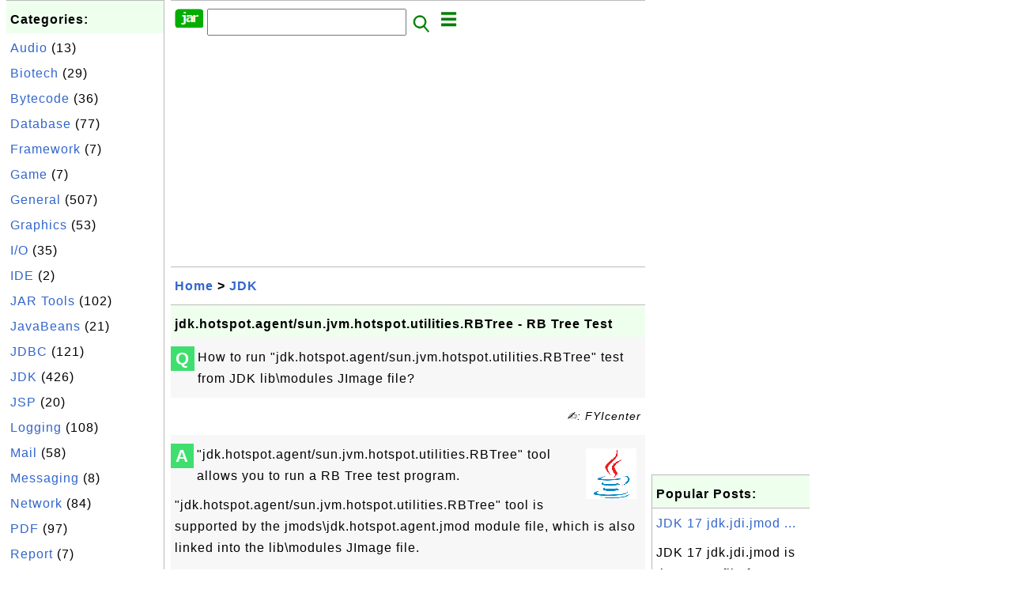

--- FILE ---
content_type: text/html; charset=UTF-8
request_url: http://jar.fyicenter.com/3347_jdk.hotspot.agent_sun.jvm.hotspot.utilities.RBTree-RB_Tree_Test.html
body_size: 6354
content:
<html><head>
<meta http-equiv="Content-Type" content="text/html; charset=utf-8"/>
<meta http-equiv="X-UA-Compatible" content="IE=edge"/>
<meta name="description" content="How to run &quot;jdk.hotspot.agent/sun.jvm.hotspot.utilities.RBTree&quot; test from JDK lib\modules JImage file?"/> 
<meta name="keywords" content="JDK, JAR"/>
<meta name="viewport" content="width=device-width,initial-scale=1.0,maximum-scale=1.0,user-scalable=0"/>
<meta name="format-detection" content="telephone=no"/>
<meta name="apple-mobile-web-app-capable" content="yes"/>
<meta name="apple-mobile-web-app-status-bar-style" content="black"/>
<meta property="og:type" content="article"/>
<meta property="og:title" content="jdk.hotspot.agent/sun.jvm.hotspot.utilities.RBTree - RB Tree Test"/>
<meta property="og:description" content="How to run &quot;jdk.hotspot.agent/sun.jvm.hotspot.utilities.RBTree&quot; test from JDK lib\modules JImage file?"/>
<meta property="og:image" content="https://jar.fyicenter.com/JDK/_icon_JDK.png"/>
<link rel="stylesheet" type="text/css" href="_style.css"/>
<title>jdk.hotspot.agent/sun.jvm.hotspot.utilities.RBTree - RB Tree Test</title>
<script>
function getCommList(id,op) {
   var req;
   if (window.XMLHttpRequest) {
      req = new XMLHttpRequest();
      req.onreadystatechange = function() {
         if (req.readyState==4 && req.status==200) {
            document.getElementById("getCommList").innerHTML=req.responseText;
         }
      }
      req.open("POST","getCommList.php?ID="+id+"&P="+op,true);
      req.setRequestHeader("Content-type","application/x-www-form-urlencoded");
      req.send("ID="+id+"&P="+op);
   }
}

function getCommForm(id,op) {
   var req;
   var str = "";
   if (op==1) str = "Submit=Submit";
   else str = "ID="+id;
   if (window.XMLHttpRequest) {
      req = new XMLHttpRequest();
      req.onreadystatechange = function() {
         if (req.readyState==4 && req.status==200) {
            getCommList(id,0);
            document.getElementById("getCommForm").innerHTML=req.responseText;
         }
      }
      req.open("POST","getCommForm.php",false);
      req.setRequestHeader("Content-type","application/x-www-form-urlencoded");
      if (frm=document.getElementById('commForm')) {
         var i;
         for (i=0; i<frm.length; i++) {
            str += '&'+frm.elements[i].name+"="+encodeURIComponent(frm.elements[i].value);
         }
      }  
      req.send(str);
   }
}

function topSwitch() {
    var y = document.getElementById("tagsTop");
    if (y.className === "r2") {
        y.className = "none";
    } else {
        y.className = "r2";
    }

    y = document.getElementById("menuTop");
    if (y.className === "r2") {
        y.className = "none";
    } else {
        y.className = "r2";
    }
}
function toggleList(toggle,list) {
  checkboxes = document.getElementsByName(list);
  for(var i=0, n=checkboxes.length;i<n;i++) {
    checkboxes[i].checked = toggle.checked;
  }
}
</script>
<script async src="//pagead2.googlesyndication.com/pagead/js/adsbygoogle.js"></script>
<script>
  (adsbygoogle = window.adsbygoogle || []).push({
    google_ad_client: "ca-pub-4844318048770734",
    enable_page_level_ads: true
  });
</script>
</head>
<body>
<div class="c1" id="left">
<div class="r2" id="links"><p class="head">Categories:</p><p class=link><a href="/index.php?K=20">Audio</a> (13)</p><p class=link><a href="/index.php?K=22">Biotech</a> (29)</p><p class=link><a href="/index.php?K=14">Bytecode</a> (36)</p><p class=link><a href="/index.php?K=18">Database</a> (77)</p><p class=link><a href="/index.php?K=25">Framework</a> (7)</p><p class=link><a href="/index.php?K=24">Game</a> (7)</p><p class=link><a href="/index.php?K=10">General</a> (507)</p><p class=link><a href="/index.php?K=11">Graphics</a> (53)</p><p class=link><a href="/index.php?K=12">I/O</a> (35)</p><p class=link><a href="/index.php?K=21">IDE</a> (2)</p><p class=link><a href="/index.php?K=27">JAR Tools</a> (102)</p><p class=link><a href="/index.php?K=3">JavaBeans</a> (21)</p><p class=link><a href="/index.php?K=1">JDBC</a> (121)</p><p class=link><a href="/index.php?K=2">JDK</a> (426)</p><p class=link><a href="/index.php?K=13">JSP</a> (20)</p><p class=link><a href="/index.php?K=6">Logging</a> (108)</p><p class=link><a href="/index.php?K=4">Mail</a> (58)</p><p class=link><a href="/index.php?K=26">Messaging</a> (8)</p><p class=link><a href="/index.php?K=29">Network</a> (84)</p><p class=link><a href="/index.php?K=15">PDF</a> (97)</p><p class=link><a href="/index.php?K=16">Report</a> (7)</p><p class=link><a href="/index.php?K=9">Scripting</a> (84)</p><p class=link><a href="/index.php?K=19">Security</a> (32)</p><p class=link><a href="/index.php?K=8">Server</a> (121)</p><p class=link><a href="/index.php?K=28">Servlet</a> (26)</p><p class=link><a href="/index.php?K=17">SOAP</a> (24)</p><p class=link><a href="/index.php?K=23">Testing</a> (54)</p><p class=link><a href="/index.php?K=7">Web</a> (15)</p><p class=link><a href="/index.php?K=5">XML</a> (322)</p></div><div class="r2" id="links">
<p class="head">Collections:</p>
<p class=link><a href="2899_Java_JAR_Library_and_Package_List.html">Library Package List</a></p>
<p class=link><a href="3141_Java_Library_JAR_List.html">JAR File List</a></p>
<p class=link><a href="3184_FAQ_for_JDK_%28Java_Development_Kit%29.html">FAQ for JDK</a></p>
<p class=link><a href="3159_FAQ_for_Apache_Maven.html">FAQ for Apache Maven</a>
<p class=link><a href="2678_FAQ_for_Apache_commons-lang_jar.html">commons-lang.jar</a>
<p class=link><a href="2644_FAQ_for_Apache_commons-net_jar.html">commons-net.jar</a>
<p class=link><a href="2666_FAQ_for_Apache_Commons_Codec_JAR_Library.html">commons-codec.jar</a>
<p class=link><a href="2632_FAQ_for_Apache_commons-collections_jar.html">commons-collections</a>
<p class=link><a href="232_iText_for_PDF_Generation.html">iText: PDF Generation</a>
<p class=link><a href="2795_FAQ_for_ojdbc.jar-JDBC_Driver_for_Oracle.html">JDBC for Oracle</a>
<p class=link><a href="2776_FAQ_for_Connector_J-JDBC_Driver_for_MySQL.html">JDBC for MySQL</a>
<p class=link><a href="2751_FAQ_for_sqljdbc-JDBC_Driver_for_SQL_Server.html">JDBC for SQL Server</a>
</p>

</div>
<div class="r2" id="links">
<p class="head">Other Resources:</p>
<p class=link><a href="https://sqa.fyicenter.com">Software QA Resources</a></p>
<p class=link><a href="https://dev.fyicenter.com">Developer Resources</a></p>
<p class=link><a href="https://dba.fyicenter.com">DBA Resources</a></p>
<p class=link><a href="https://windows.fyicenter.com">Windows Tutorials</a></p>
<p class=link><a href="https://jar.fyicenter.com">Java JAR Files</a></p>
<p class=link><a href="https://dll.fyicenter.com">DLL Files</a></p>
<p class=link><a href="https://file.fyicenter.com">File Extensions</a></p>
<p class=link><a href="https://certificate.fyicenter.com">Security Certificates</a></p>
<p class=link><a href="https://regex.fyicenter.com">Regular Expression</a></p>
<p class=link><a href="https://link.fyicenter.com">Link Directories</a></p>
<p class=link><a href="https://interview.fyicenter.com">Interview Q &amp; A</a></p>
<p class=link><a href="https://biotech.fyicenter.com">Biotech Resources</a></p>
<p class=link><a href="https://phone.fyicenter.com">Cell Phone Resources</a></p>
<p class=link><a href="https://travel.fyicenter.com">Travel Resources</a></p>
<p class=link><a href="https://faq.fyicenter.com">Frequently Asked Questions</a></p>
<p class=link><a href="https://www.fyicenter.com">FYIcenter Forum</a></p>
</div><script async src="https://pagead2.googlesyndication.com/pagead/js/adsbygoogle.js"></script>
<!-- JAR Vertical -->
<ins class="adsbygoogle"
     style="display:block"
     data-ad-client="ca-pub-4844318048770734"
     data-ad-slot="7583101735"
     data-ad-format="auto"
     data-full-width-responsive="true"></ins>
<script>
     (adsbygoogle = window.adsbygoogle || []).push({});
</script></div>
<div class="c1" id="center">
<div class="r2" id="header"><form action=index.php method=get><p class="tool"><a href=/index.php><img class=menu src=/_logo.png /></a>&nbsp;<input type=hidden name=K value='' /><input type=text size=25 maxlength=64 name=Q value="" /><input type=image src=/_search.png border=0 alt=Submit />&nbsp;<a href="javascript:void(0);" onclick="topSwitch()"><img class=menu src=/_menu.png></a></p></form></div><div class="none" id="tagsTop"><p class="menu"><span class=link><a href="/index.php?K=20">Audio</a></span> <span class=link><a href="/index.php?K=22">Biotech</a></span> <span class=link><a href="/index.php?K=14">Bytecode</a></span> <span class=link><a href="/index.php?K=18">Database</a></span> <span class=link><a href="/index.php?K=25">Framework</a></span> <span class=link><a href="/index.php?K=24">Game</a></span> <span class=link><a href="/index.php?K=10">General</a></span> <span class=link><a href="/index.php?K=11">Graphics</a></span> <span class=link><a href="/index.php?K=12">I/O</a></span> <span class=link><a href="/index.php?K=21">IDE</a></span> <span class=link><a href="/index.php?K=27">JAR Tools</a></span> <span class=link><a href="/index.php?K=3">JavaBeans</a></span> <span class=link><a href="/index.php?K=1">JDBC</a></span> <span class=link><a href="/index.php?K=2">JDK</a></span> <span class=link><a href="/index.php?K=13">JSP</a></span> <span class=link><a href="/index.php?K=6">Logging</a></span> <span class=link><a href="/index.php?K=4">Mail</a></span> <span class=link><a href="/index.php?K=26">Messaging</a></span> <span class=link><a href="/index.php?K=29">Network</a></span> <span class=link><a href="/index.php?K=15">PDF</a></span> <span class=link><a href="/index.php?K=16">Report</a></span> <span class=link><a href="/index.php?K=9">Scripting</a></span> <span class=link><a href="/index.php?K=19">Security</a></span> <span class=link><a href="/index.php?K=8">Server</a></span> <span class=link><a href="/index.php?K=28">Servlet</a></span> <span class=link><a href="/index.php?K=17">SOAP</a></span> <span class=link><a href="/index.php?K=23">Testing</a></span> <span class=link><a href="/index.php?K=7">Web</a></span> <span class=link><a href="/index.php?K=5">XML</a></span> </p></div><div class="none" id="menuTop"><p class="menu"><span class=link><a href=index.php>Home</a></span> <span class=link><a href=index.php?S=rank>Hot</a></span> <span class=link><a href=1_JAR_(Java_ARchive)_File_Information_Center.html>About</a></span> <span class=link><a href=3138_jar_FYIcenter_com_Links.html>Collections</a></span> <span class=link><a href=list.php>Index</a></span> <span class=link><a href=rss_xml.php>RSS</a></span> <span class=link><a href=atom_xml.php>Atom</a></span> <span class=link><a href=submit.php>Ask</a></span> </p><hr/><p class="menu"><span class=link><a href="http://sqa.fyicenter.com">Tester</a></span> <span class=link><a href="http://dev.fyicenter.com">Developer</a></span> <span class=link><a href="http://dba.fyicenter.com">DBA</a></span> <span class=link><a href="http://windows.fyicenter.com">Windows</a></span> <span class=link><a href="http://jar.fyicenter.com">JAR</a></span> <span class=link><a href="http://dll.fyicenter.com">DLL</a></span> <span class=link><a href="http://file.fyicenter.com">Files</a></span> <span class=link><a href="http://certificate.fyicenter.com">Certificates</a></span> <span class=link><a href="http://regex.fyicenter.com">RegEx</a></span> <span class=link><a href="http://link.fyicenter.com">Links</a></span> <span class=link><a href="http://interview.fyicenter.com">Q&amp;A</a></span> <span class=link><a href="http://biotech.fyicenter.com">Biotech</a></span> <span class=link><a href="http://phone.fyicenter.com">Phones</a></span> <span class=link><a href="http://travel.fyicenter.com">Travel</a></span> <span class=link><a href="http://faq.fyicenter.com">FAQ</a></span> <span class=link><a href="http://www.fyicenter.com">Forum</a></span> </p></div><script async src="https://pagead2.googlesyndication.com/pagead/js/adsbygoogle.js"></script>
<!-- JAR Horizontal -->
<ins class="adsbygoogle"
     style="display:block"
     data-ad-client="ca-pub-4844318048770734"
     data-ad-slot="7535479208"
     data-ad-format="auto"
     data-full-width-responsive="true"></ins>
<script>
     (adsbygoogle = window.adsbygoogle || []).push({});
</script><div class=r2 id=navs><p class=navs><a href="/index.php">Home</a> > <a href="/index.php?K=2">JDK</a></p></div><div class=r2 id=detail><p class=head>jdk.hotspot.agent/sun.jvm.hotspot.utilities.RBTree - RB Tree Test</p><div class=user><div class=iconL>Q</div><p><p>How to run "jdk.hotspot.agent/sun.jvm.hotspot.utilities.RBTree" test from JDK lib\modules JImage file?
</p></p></div><p class=note>&#x270d;: FYIcenter</p><div class=user><div class=iconL>A</div><p><img class="floatR" src="/JDK/_icon_JDK.png"/>
"jdk.hotspot.agent/sun.jvm.hotspot.utilities.RBTree" tool allows you 
to run a RB Tree test program.
</p>

<p>"jdk.hotspot.agent/sun.jvm.hotspot.utilities.RBTree" tool is supported by the jmods\jdk.hotspot.agent.jmod module file, 
which is also linked into the lib\modules JImage file.
</p>

<p>You can run the "jdk.hotspot.agent/sun.jvm.hotspot.utilities.RBTree" tool using the lib\modules JImage file 
as described below:
</p>
<pre>fyicenter&gt; %JDK_HOME%\bin\java --module jdk.hotspot.agent/sun.jvm.hotspot.utilities.RBTree

Building tree...
100...200...300...400...500...600...700...800...900...1000...1100...1200...1300...
1400...1500...1600...1700...1800...1900...2000...2100...2200...2300...2400...2500...
2600...2700...2800...2900...3000...3100...3200...3300...3400...3500...3600...3700...
3800...3900...4000...4100...4200...4300...4400...4500...4600...4700...4800...4900...
5000...5100...5200...5300...5400...5500...5600...5700...5800...5900...6000...6100...
6200...6300...6400...6500...6600...6700...6800...6900...7000...7100...7200...7300...
7400...7500...7600...7700...7800...7900...8000...8100...8200...8300...8400...8500...
8600...8700...8800...8900...9000...9100...9200...9300...9400...9500...9600...9700...
9800...9900...
Churning tree...
Iteration 0:
- 4462 (black)
  - 1619 (red)
    - 566 (black)
      - 320 (black)
        - 134 (black)
          - 75 (red)
            - 43 (black)
              - 19 (red)
                - 11 (black)
                  - 7 (red)
                    - 2 (black)
                      - 1 (black)
                        - 1 (red)
                          -
                          -
                        - 1 (red)
                          -
                          -
                      - 5 (black)
                        - 3 (red)
                          -
                          -
                        - 6 (red)
                          -
                          -
                    - 9 (black)
                      - 7 (black)
                        -
                        -
                      - 10 (red)
                        - 9 (black)
                          -
                          - 9 (red)
                            -
                            -
                        - 10 (black)
                          -
                          -
...
</pre>

<p class="zero"> </p>
<p><b>⇒</b> <a href="/3348_jdk_internal_le_jdk_internal_jline_console_internal_ConsoleRunner-Console_Runner.html">jdk.internal.le/jdk.internal.jline.console.internal.ConsoleRunner - Console Runner</a></p>
<p><b>⇐</b> <a href="/3346_jdk_hotspot_agent_sun_jvm_hotspot_tools_SysPropsDumper-JVM_Properties_Dumper.html">jdk.hotspot.agent/sun.jvm.hotspot.tools.SysPropsDumper - JVM Properties Dumper</a></p>
<p><b>⇑</b> <a href="/3283_Tools_Supported_from_JDK_9+_lib_modules_JImage.html">Tools Supported from JDK 9+ lib\modules JImage</a></p>
<p><b>⇑⇑</b> <a href="/3184_FAQ_for_JDK_Java_Development_Kit_.html">FAQ for JDK (Java Development Kit)</a></p></p></div><script async src="https://pagead2.googlesyndication.com/pagead/js/adsbygoogle.js"></script>
<ins class="adsbygoogle"
     style="display:block; text-align:center;"
     data-ad-layout="in-article"
     data-ad-format="fluid"
     data-ad-client="ca-pub-4844318048770734"
     data-ad-slot="7088702741"></ins>
<script>
     (adsbygoogle = window.adsbygoogle || []).push({});
</script><p class=note>2019-08-23, &#x223c;1961&#x1f525;, 0&#x1F4AC;</p></div><div id=getCommForm><script language=JavaScript>getCommForm(3347);</script></div><div id=getCommList><script language=JavaScript>getCommList(3347,0);</script></div><div class=r2 id=related><p class=head>Related Topics:</p><div class=r2 id=item><p class=item><a href='3344_jdk_hotspot_agent_sun_jvm_hotspot_tools_jcore_ClassDump-JVM_Class_Dumper.html'><img class=nailL src='JDK/_icon_JDK.png' /><span class=head>jdk.hotspot.agent/sun.jvm.hotspot.tools.jcore.ClassDump - JVM Class Dumper</span><br/><span class=body>How to run "jdk.hotspot.agent/sun.jvm.hot spot.tools.jcore.ClassDump"tool from JDK lib\modules JImage file? "jdk.hotspot.agent/sun.jvm.hot spot.tools.jcore.ClassDump"tool allows you to dump class information of a given JVM process. "jdk.hotspot.agent/sun.jvm.hot spot.tools.jcore.ClassDump"tool is su... </span></a> <span class=userF>2019-09-16, &#x223c;2419&#x1f525;, 0&#x1F4AC;</span></p></div>
<div class=r2 id=item><p class=item><a href='3348_jdk_internal_le_jdk_internal_jline_console_internal_ConsoleRunner-Console_Runner.html'><img class=nailL src='JDK/_icon_JDK.png' /><span class=head>jdk.internal.le/jdk.internal.jline.console.internal.ConsoleRunner - Console Runner</span><br/><span class=body>How to run "jdk.internal.le/jdk.internal. jline.console.internal.Console Runner"tool from JDK lib\modules JImage file? "jdk.internal.le/jdk.internal. jline.console.internal.Console Runner"tool allows you to start the Console Runner. "jdk.internal.le/jdk.internal. jline.console.internal.Console Runner"t... </span></a> <span class=userF>2019-08-23, &#x223c;2221&#x1f525;, 0&#x1F4AC;</span></p></div>
<div class=r2 id=item><p class=item><a href='3351_jdk_jcmd_sun_tools_jmap_JMap-_jmap_Command.html'><img class=nailL src='JDK/_icon_JDK.png' /><span class=head>jdk.jcmd/sun.tools.jmap.JMap - "jmap" Command</span><br/><span class=body>How to run "jmap" command from JDK lib\modules JImage file? "jmap" command allows you to run the JVM heap memory tool. "jmap" command is supported by the jmods\jdk.jcmd.jmod module file, which is also linked into the lib\modules JImage file in. You can run the "jmap" command using the lib\modules JI... </span></a> <span class=userF>2019-09-16, &#x223c;2146&#x1f525;, 0&#x1F4AC;</span></p></div>
<div class=r2 id=item><script async src="https://pagead2.googlesyndication.com/pagead/js/adsbygoogle.js"></script>
<ins class="adsbygoogle"
     style="display:block"
     data-ad-format="fluid"
     data-ad-layout-key="-h4-2g+e-2a+k7"
     data-ad-client="ca-pub-4844318048770734"
     data-ad-slot="3341029427"></ins>
<script>
     (adsbygoogle = window.adsbygoogle || []).push({});
</script></div>
<div class=r2 id=item><p class=item><a href='3352_jdk_jcmd_sun_tools_jps_Jps-_jps_Command.html'><img class=nailL src='JDK/_icon_JDK.png' /><span class=head>jdk.jcmd/sun.tools.jps.Jps - "jps" Command</span><br/><span class=body>How to run "jps" command from JDK lib\modules JImage file? "jps" command allows you to list all JVM processes running on your computer. "jps" command is supported by the jmods\jdk.jcmd.jmod module file, which is also linked into the lib\modules JImage file. You can run the "jps" command using the li... </span></a> <span class=userF>2019-09-16, &#x223c;2080&#x1f525;, 0&#x1F4AC;</span></p></div>
<div class=r2 id=item><p class=item><a href='3349_jdk_javadoc_jdk_javadoc_internal_tool_Main-_javadoc_Command.html'><img class=nailL src='JDK/_icon_JDK.png' /><span class=head>jdk.javadoc/jdk.javadoc.internal.tool.Main - "javadoc" Command</span><br/><span class=body>How to run "javadoc" command from JDK lib\modules JImage file? "javadoc" command allows you to generate Java documentation in HTML format from Java source code files. "javadoc" command is supported by the jmods\jdk.javadoc.jmod module file, which is also linked into the lib\modules JImage file. You ... </span></a> <span class=userF>2019-08-23, &#x223c;2043&#x1f525;, 0&#x1F4AC;</span></p></div>
<div class=r2 id=item><p class=item><a href='3343_jdk_hotspot_agent_sun_jvm_hotspot_tools_HeapSummary-JVM_Heap_Summary.html'><img class=nailL src='JDK/_icon_JDK.png' /><span class=head>jdk.hotspot.agent/sun.jvm.hotspot.tools.HeapSummary - JVM Heap Summary</span><br/><span class=body>How to run "jdk.hotspot.agent/sun.jvm.hot spot.tools.HeapSummary"tool from JDK lib\modules JImage file? "jdk.hotspot.agent/sun.jvm.hot spot.tools.HeapSummary"tool allows you to print out heap summary of a given JVM process. "jdk.hotspot.agent/sun.jvm.hot spot.tools.HeapSummary"tool is supported by t... </span></a> <span class=userF>2019-09-27, &#x223c;2007&#x1f525;, 0&#x1F4AC;</span></p></div>
<div class=r2 id=item><p class=item><a href='3346_jdk_hotspot_agent_sun_jvm_hotspot_tools_SysPropsDumper-JVM_Properties_Dumper.html'><img class=nailL src='JDK/_icon_JDK.png' /><span class=head>jdk.hotspot.agent/sun.jvm.hotspot.tools.SysPropsDumper - JVM Properties Dumper</span><br/><span class=body>How to run "jdk.hotspot.agent/sun.jvm.hot spot.tools.SysPropsDumper"tool from JDK lib\modules JImage file? "jdk.hotspot.agent/sun.jvm.hot spot.tools.SysPropsDumper"tool allows you to dump system properties of a given JVM process. "jdk.hotspot.agent/sun.jvm.hot spot.tools.SysPropsDumper"tool is suppo... </span></a> <span class=userF>2019-08-23, &#x223c;1997&#x1f525;, 0&#x1F4AC;</span></p></div>
<div class=r2 id=item><p class=item><a href='3347_jdk_hotspot_agent_sun_jvm_hotspot_utilities_RBTree-RB_Tree_Test.html'><img class=nailL src='JDK/_icon_JDK.png' /><span class=head>jdk.hotspot.agent/sun.jvm.hotspot.utilities.RBTree - RB Tree Test</span><br/><span class=body>How to run "jdk.hotspot.agent/sun.jvm.hot spot.utilities.RBTree"test from JDK lib\modules JImage file? "jdk.hotspot.agent/sun.jvm.hot spot.utilities.RBTree"tool allows you to run a RB Tree test program. "jdk.hotspot.agent/sun.jvm.hot spot.utilities.RBTree"tool is supported by the jmods\jdk.hotspot.a... </span></a> <span class=userF>2019-08-23, &#x223c;1962&#x1f525;, 0&#x1F4AC;</span></p></div>
<div class=r2 id=item><p class=item><a href='3350_jdk_jcmd_sun_tools_jinfo_JInfo-_jinfo_Command.html'><img class=nailL src='JDK/_icon_JDK.png' /><span class=head>jdk.jcmd/sun.tools.jinfo.JInfo - "jinfo" Command</span><br/><span class=body>How to run "jinfo" command from JDK lib\modules JImage file? "jinfo" command allows you to get configuration information from a running Java process or crash dump and prints the system properties or the command-line flags that were used to start the JVM. "jinfo" command is supported by the jmods\jdk... </span></a> <span class=userF>2019-08-23, &#x223c;1927&#x1f525;, 0&#x1F4AC;</span></p></div>
<div class=r2 id=item><p class=item><a href='3345_jdk_hotspot_agent_sun_jvm_hotspot_tools_StackTrace-JVM_Stack_Tracer.html'><img class=nailL src='JDK/_icon_JDK.png' /><span class=head>jdk.hotspot.agent/sun.jvm.hotspot.tools.StackTrace - JVM Stack Tracer</span><br/><span class=body>How to run "jdk.hotspot.agent/sun.jvm.hot spot.tools.StackTrace"tool from JDK lib\modules JImage file? "jdk.hotspot.agent/sun.jvm.hot spot.tools.StackTrace"tool allows you to print out stack trace of a given JVM process. "jdk.hotspot.agent/sun.jvm.hot spot.tools.StackTrace"tool is supported by the j... </span></a> <span class=userF>2019-09-16, &#x223c;1891&#x1f525;, 0&#x1F4AC;</span></p></div>
</div><script async src="https://pagead2.googlesyndication.com/pagead/js/adsbygoogle.js"></script>
<!-- JAR Horizontal -->
<ins class="adsbygoogle"
     style="display:block"
     data-ad-client="ca-pub-4844318048770734"
     data-ad-slot="7535479208"
     data-ad-format="auto"
     data-full-width-responsive="true"></ins>
<script>
     (adsbygoogle = window.adsbygoogle || []).push({});
</script><div class="r2" id="tags"><p class="menu"><span class=link><a href="/index.php?K=20">Audio</a></span> <span class=link><a href="/index.php?K=22">Biotech</a></span> <span class=link><a href="/index.php?K=14">Bytecode</a></span> <span class=link><a href="/index.php?K=18">Database</a></span> <span class=link><a href="/index.php?K=25">Framework</a></span> <span class=link><a href="/index.php?K=24">Game</a></span> <span class=link><a href="/index.php?K=10">General</a></span> <span class=link><a href="/index.php?K=11">Graphics</a></span> <span class=link><a href="/index.php?K=12">I/O</a></span> <span class=link><a href="/index.php?K=21">IDE</a></span> <span class=link><a href="/index.php?K=27">JAR Tools</a></span> <span class=link><a href="/index.php?K=3">JavaBeans</a></span> <span class=link><a href="/index.php?K=1">JDBC</a></span> <span class=link><a href="/index.php?K=2">JDK</a></span> <span class=link><a href="/index.php?K=13">JSP</a></span> <span class=link><a href="/index.php?K=6">Logging</a></span> <span class=link><a href="/index.php?K=4">Mail</a></span> <span class=link><a href="/index.php?K=26">Messaging</a></span> <span class=link><a href="/index.php?K=29">Network</a></span> <span class=link><a href="/index.php?K=15">PDF</a></span> <span class=link><a href="/index.php?K=16">Report</a></span> <span class=link><a href="/index.php?K=9">Scripting</a></span> <span class=link><a href="/index.php?K=19">Security</a></span> <span class=link><a href="/index.php?K=8">Server</a></span> <span class=link><a href="/index.php?K=28">Servlet</a></span> <span class=link><a href="/index.php?K=17">SOAP</a></span> <span class=link><a href="/index.php?K=23">Testing</a></span> <span class=link><a href="/index.php?K=7">Web</a></span> <span class=link><a href="/index.php?K=5">XML</a></span> </p></div><div class="r2" id="menu"><p class="menu"><span class=link><a href=index.php>Home</a></span> <span class=link><a href=index.php?S=rank>Hot</a></span> <span class=link><a href=1_JAR_(Java_ARchive)_File_Information_Center.html>About</a></span> <span class=link><a href=3138_jar_FYIcenter_com_Links.html>Collections</a></span> <span class=link><a href=list.php>Index</a></span> <span class=link><a href=rss_xml.php>RSS</a></span> <span class=link><a href=atom_xml.php>Atom</a></span> <span class=link><a href=submit.php>Ask</a></span> </p><hr/><p class="menu"><span class=link><a href="http://sqa.fyicenter.com">Tester</a></span> <span class=link><a href="http://dev.fyicenter.com">Developer</a></span> <span class=link><a href="http://dba.fyicenter.com">DBA</a></span> <span class=link><a href="http://windows.fyicenter.com">Windows</a></span> <span class=link><a href="http://jar.fyicenter.com">JAR</a></span> <span class=link><a href="http://dll.fyicenter.com">DLL</a></span> <span class=link><a href="http://file.fyicenter.com">Files</a></span> <span class=link><a href="http://certificate.fyicenter.com">Certificates</a></span> <span class=link><a href="http://regex.fyicenter.com">RegEx</a></span> <span class=link><a href="http://link.fyicenter.com">Links</a></span> <span class=link><a href="http://interview.fyicenter.com">Q&amp;A</a></span> <span class=link><a href="http://biotech.fyicenter.com">Biotech</a></span> <span class=link><a href="http://phone.fyicenter.com">Phones</a></span> <span class=link><a href="http://travel.fyicenter.com">Travel</a></span> <span class=link><a href="http://faq.fyicenter.com">FAQ</a></span> <span class=link><a href="http://www.fyicenter.com">Forum</a></span> </p></div><div class="r2" id="footer"><p class=foot>Copyright &#169; 2026 FYIcenter.com</p><p class=foot>All rights in the contents of this web site are reserved by the individual author. FYIcenter.com does not guarantee the truthfulness, accuracy, or reliability of any contents.</p></div></div>
<div class="c1" id="right">
<script async src="https://pagead2.googlesyndication.com/pagead/js/adsbygoogle.js"></script>
<!-- JAR Vertical -->
<ins class="adsbygoogle"
     style="display:block"
     data-ad-client="ca-pub-4844318048770734"
     data-ad-slot="7583101735"
     data-ad-format="auto"
     data-full-width-responsive="true"></ins>
<script>
     (adsbygoogle = window.adsbygoogle || []).push({});
</script><div class=r2 id=hot><p class="head">Popular Posts:</p></div><div class=r2 id=hot><p class=link><a href='3652_JDK_17_jdk_jdi_jmod-JDI_Tool.html'>JDK 17 jdk.jdi.jmod ...</a></p><p class=text>JDK 17 jdk.jdi.jmod is the JMOD file for JDK 17 JDI (Java Debug Interface) tool. JDK 17 JDI tool com... </p></div><div class=r2 id=hot><p class=link><a href='2796_Downloading_ojdbc_jar-JDBC_Driver_for_Oracle.html'>Downloading ojdbc.ja...</a></p><p class=text>Where to find answers to frequently asked questions on Downloading and Installing ojdbc.jar - JDBC D... </p></div><div class=r2 id=hot><p class=link><a href='3239_JDK_11_jdk_jcmd_jmod-JCmd_Tool.html'>JDK 11 jdk.jcmd.jmod...</a></p><p class=text>JDK 11 jdk.jcmd.jmod is the JMOD file for JDK 11 JCmd tool, which can be invoked by the "jcmd" comma... </p></div><div class=r2 id=hot><p class=link><a href='2416_JUnit_4_13_2_Source_Code_Files.html'>JUnit 4.13.2 Source ...</a></p><p class=text>JUnit Source Code Files are provided in the source package file, junit-4.13.2-sources.jar .You can b... </p></div><div class=r2 id=hot><p class=link><a href='3222_JDK_11_jdk_compiler_jmod-Compiler_Tool.html'>JDK 11 jdk.compiler....</a></p><p class=text>JDK 11 jdk.compiler.jmod is the JMOD file for JDK 11 Compiler tool, which can be invoked by the "jav... </p></div></div>
</body></html>


--- FILE ---
content_type: text/html; charset=UTF-8
request_url: http://jar.fyicenter.com/getCommForm.php
body_size: 392
content:
<div class=r2 id=commFormDiv><form id=commForm><p class=head>Submit Your Comment:</p><p class=text><input type=hidden name=ID value=3347><input type=hidden name=Q value="gTJe+I1QwP+YY2zHFxvnOA==">Please write meaningful comments. Thanks! &#x263A;<br/><textarea name=Comment rows=5 wrap=virtual></textarea><p/><p class=text>Your Name: <input type=text size=23 maxlength=32 name=Author value=""></p><p class=text>Let (a,b)=(2,1), what is a&#x00d7;b? <input type=text size=3 maxlength=10 name=A></p><p class=text>(All fields are required.) <button type=button onclick='getCommForm(3347,1);'>Submit</button></p></form></div>

--- FILE ---
content_type: text/html; charset=utf-8
request_url: https://www.google.com/recaptcha/api2/aframe
body_size: 267
content:
<!DOCTYPE HTML><html><head><meta http-equiv="content-type" content="text/html; charset=UTF-8"></head><body><script nonce="lwh-aB5kF7OOP5f-8obJgA">/** Anti-fraud and anti-abuse applications only. See google.com/recaptcha */ try{var clients={'sodar':'https://pagead2.googlesyndication.com/pagead/sodar?'};window.addEventListener("message",function(a){try{if(a.source===window.parent){var b=JSON.parse(a.data);var c=clients[b['id']];if(c){var d=document.createElement('img');d.src=c+b['params']+'&rc='+(localStorage.getItem("rc::a")?sessionStorage.getItem("rc::b"):"");window.document.body.appendChild(d);sessionStorage.setItem("rc::e",parseInt(sessionStorage.getItem("rc::e")||0)+1);localStorage.setItem("rc::h",'1769348542312');}}}catch(b){}});window.parent.postMessage("_grecaptcha_ready", "*");}catch(b){}</script></body></html>